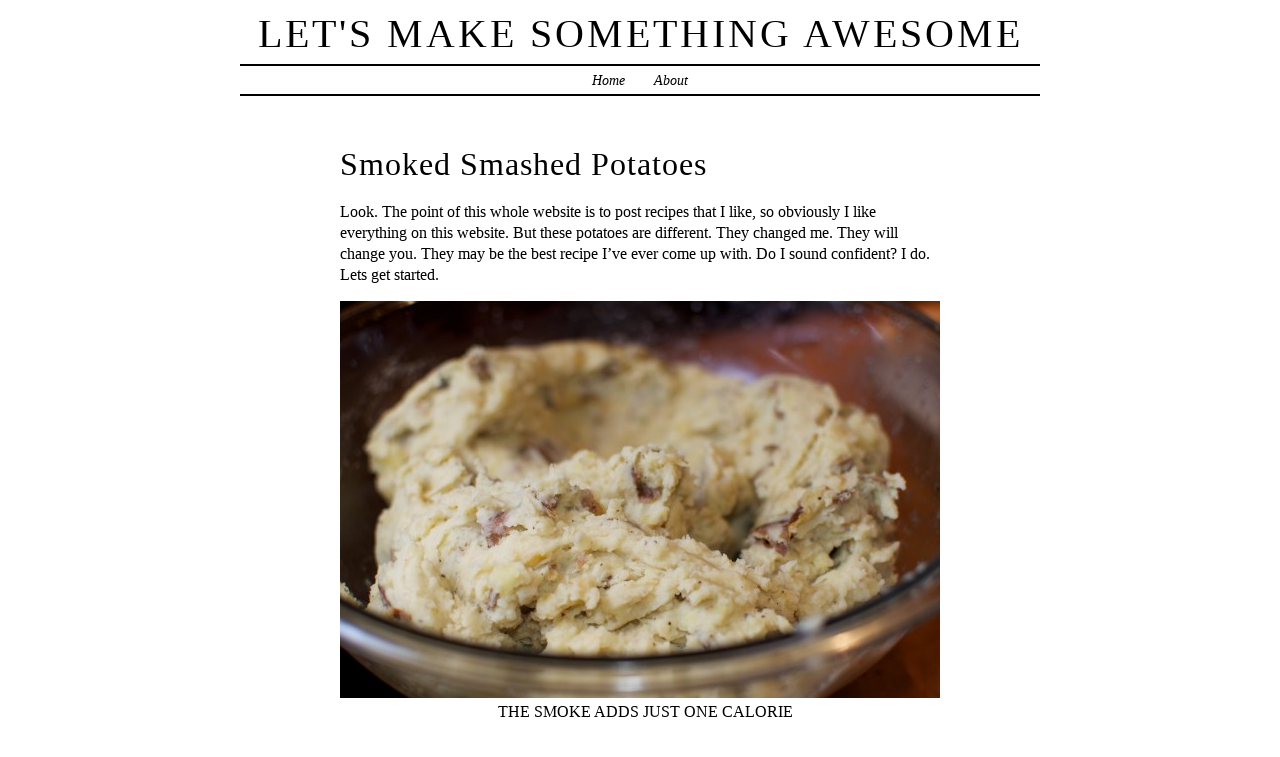

--- FILE ---
content_type: text/html; charset=UTF-8
request_url: http://letsmakesomethingawesome.com/2011/12/smoked-smashed-potatoes/
body_size: 9892
content:
<!DOCTYPE html PUBLIC "-//W3C//DTD XHTML 1.0 Transitional//EN" "http://www.w3.org/TR/xhtml1/DTD/xhtml1-transitional.dtd">
<html xmlns="http://www.w3.org/1999/xhtml" lang="en-US">
<head profile="http://gmpg.org/xfn/11">
	<title>Let&#039;s Make Something Awesome &rsaquo; Smoked Smashed Potatoes</title>
	<meta http-equiv="content-type" content="text/html; charset=UTF-8" />
	<link rel="stylesheet" type="text/css" media="screen,projection" href="http://letsmakesomethingawesome.com/wp-content/themes/veryplaintxt/style.css" title="veryplaintxt" />
	<link rel="stylesheet" type="text/css" media="print" href="http://letsmakesomethingawesome.com/wp-content/themes/veryplaintxt/print.css" />
	<link rel="alternate" type="application/rss+xml" href="http://letsmakesomethingawesome.com/feed/" title="Let&#039;s Make Something Awesome RSS feed" />
	<link rel="alternate" type="application/rss+xml" href="http://letsmakesomethingawesome.com/comments/feed/" title="Let&#039;s Make Something Awesome comments RSS feed" />
	<link rel="pingback" href="http://letsmakesomethingawesome.com/xmlrpc.php" />

<meta name='robots' content='max-image-preview:large' />
	<style>img:is([sizes="auto" i], [sizes^="auto," i]) { contain-intrinsic-size: 3000px 1500px }</style>
	<link rel='dns-prefetch' href='//stats.wp.com' />
<link rel='dns-prefetch' href='//v0.wordpress.com' />
<link rel='dns-prefetch' href='//jetpack.wordpress.com' />
<link rel='dns-prefetch' href='//s0.wp.com' />
<link rel='dns-prefetch' href='//public-api.wordpress.com' />
<link rel='dns-prefetch' href='//0.gravatar.com' />
<link rel='dns-prefetch' href='//1.gravatar.com' />
<link rel='dns-prefetch' href='//2.gravatar.com' />
<script type="text/javascript" id="wpp-js" src="http://letsmakesomethingawesome.com/wp-content/plugins/wordpress-popular-posts/assets/js/wpp.min.js?ver=7.3.3" data-sampling="0" data-sampling-rate="100" data-api-url="http://letsmakesomethingawesome.com/wp-json/wordpress-popular-posts" data-post-id="128" data-token="f81109f123" data-lang="0" data-debug="0"></script>
<link rel="alternate" type="application/rss+xml" title="Let&#039;s Make Something Awesome &raquo; Smoked Smashed Potatoes Comments Feed" href="http://letsmakesomethingawesome.com/2011/12/smoked-smashed-potatoes/feed/" />
<script type="text/javascript">
/* <![CDATA[ */
window._wpemojiSettings = {"baseUrl":"https:\/\/s.w.org\/images\/core\/emoji\/16.0.1\/72x72\/","ext":".png","svgUrl":"https:\/\/s.w.org\/images\/core\/emoji\/16.0.1\/svg\/","svgExt":".svg","source":{"concatemoji":"http:\/\/letsmakesomethingawesome.com\/wp-includes\/js\/wp-emoji-release.min.js?ver=a132aa239f844ec5cc01515487c5ea2f"}};
/*! This file is auto-generated */
!function(s,n){var o,i,e;function c(e){try{var t={supportTests:e,timestamp:(new Date).valueOf()};sessionStorage.setItem(o,JSON.stringify(t))}catch(e){}}function p(e,t,n){e.clearRect(0,0,e.canvas.width,e.canvas.height),e.fillText(t,0,0);var t=new Uint32Array(e.getImageData(0,0,e.canvas.width,e.canvas.height).data),a=(e.clearRect(0,0,e.canvas.width,e.canvas.height),e.fillText(n,0,0),new Uint32Array(e.getImageData(0,0,e.canvas.width,e.canvas.height).data));return t.every(function(e,t){return e===a[t]})}function u(e,t){e.clearRect(0,0,e.canvas.width,e.canvas.height),e.fillText(t,0,0);for(var n=e.getImageData(16,16,1,1),a=0;a<n.data.length;a++)if(0!==n.data[a])return!1;return!0}function f(e,t,n,a){switch(t){case"flag":return n(e,"\ud83c\udff3\ufe0f\u200d\u26a7\ufe0f","\ud83c\udff3\ufe0f\u200b\u26a7\ufe0f")?!1:!n(e,"\ud83c\udde8\ud83c\uddf6","\ud83c\udde8\u200b\ud83c\uddf6")&&!n(e,"\ud83c\udff4\udb40\udc67\udb40\udc62\udb40\udc65\udb40\udc6e\udb40\udc67\udb40\udc7f","\ud83c\udff4\u200b\udb40\udc67\u200b\udb40\udc62\u200b\udb40\udc65\u200b\udb40\udc6e\u200b\udb40\udc67\u200b\udb40\udc7f");case"emoji":return!a(e,"\ud83e\udedf")}return!1}function g(e,t,n,a){var r="undefined"!=typeof WorkerGlobalScope&&self instanceof WorkerGlobalScope?new OffscreenCanvas(300,150):s.createElement("canvas"),o=r.getContext("2d",{willReadFrequently:!0}),i=(o.textBaseline="top",o.font="600 32px Arial",{});return e.forEach(function(e){i[e]=t(o,e,n,a)}),i}function t(e){var t=s.createElement("script");t.src=e,t.defer=!0,s.head.appendChild(t)}"undefined"!=typeof Promise&&(o="wpEmojiSettingsSupports",i=["flag","emoji"],n.supports={everything:!0,everythingExceptFlag:!0},e=new Promise(function(e){s.addEventListener("DOMContentLoaded",e,{once:!0})}),new Promise(function(t){var n=function(){try{var e=JSON.parse(sessionStorage.getItem(o));if("object"==typeof e&&"number"==typeof e.timestamp&&(new Date).valueOf()<e.timestamp+604800&&"object"==typeof e.supportTests)return e.supportTests}catch(e){}return null}();if(!n){if("undefined"!=typeof Worker&&"undefined"!=typeof OffscreenCanvas&&"undefined"!=typeof URL&&URL.createObjectURL&&"undefined"!=typeof Blob)try{var e="postMessage("+g.toString()+"("+[JSON.stringify(i),f.toString(),p.toString(),u.toString()].join(",")+"));",a=new Blob([e],{type:"text/javascript"}),r=new Worker(URL.createObjectURL(a),{name:"wpTestEmojiSupports"});return void(r.onmessage=function(e){c(n=e.data),r.terminate(),t(n)})}catch(e){}c(n=g(i,f,p,u))}t(n)}).then(function(e){for(var t in e)n.supports[t]=e[t],n.supports.everything=n.supports.everything&&n.supports[t],"flag"!==t&&(n.supports.everythingExceptFlag=n.supports.everythingExceptFlag&&n.supports[t]);n.supports.everythingExceptFlag=n.supports.everythingExceptFlag&&!n.supports.flag,n.DOMReady=!1,n.readyCallback=function(){n.DOMReady=!0}}).then(function(){return e}).then(function(){var e;n.supports.everything||(n.readyCallback(),(e=n.source||{}).concatemoji?t(e.concatemoji):e.wpemoji&&e.twemoji&&(t(e.twemoji),t(e.wpemoji)))}))}((window,document),window._wpemojiSettings);
/* ]]> */
</script>
<style id='wp-emoji-styles-inline-css' type='text/css'>

	img.wp-smiley, img.emoji {
		display: inline !important;
		border: none !important;
		box-shadow: none !important;
		height: 1em !important;
		width: 1em !important;
		margin: 0 0.07em !important;
		vertical-align: -0.1em !important;
		background: none !important;
		padding: 0 !important;
	}
</style>
<link rel='stylesheet' id='wp-block-library-css' href='http://letsmakesomethingawesome.com/wp-includes/css/dist/block-library/style.min.css?ver=a132aa239f844ec5cc01515487c5ea2f' type='text/css' media='all' />
<style id='classic-theme-styles-inline-css' type='text/css'>
/*! This file is auto-generated */
.wp-block-button__link{color:#fff;background-color:#32373c;border-radius:9999px;box-shadow:none;text-decoration:none;padding:calc(.667em + 2px) calc(1.333em + 2px);font-size:1.125em}.wp-block-file__button{background:#32373c;color:#fff;text-decoration:none}
</style>
<link rel='stylesheet' id='mediaelement-css' href='http://letsmakesomethingawesome.com/wp-includes/js/mediaelement/mediaelementplayer-legacy.min.css?ver=4.2.17' type='text/css' media='all' />
<link rel='stylesheet' id='wp-mediaelement-css' href='http://letsmakesomethingawesome.com/wp-includes/js/mediaelement/wp-mediaelement.min.css?ver=a132aa239f844ec5cc01515487c5ea2f' type='text/css' media='all' />
<style id='jetpack-sharing-buttons-style-inline-css' type='text/css'>
.jetpack-sharing-buttons__services-list{display:flex;flex-direction:row;flex-wrap:wrap;gap:0;list-style-type:none;margin:5px;padding:0}.jetpack-sharing-buttons__services-list.has-small-icon-size{font-size:12px}.jetpack-sharing-buttons__services-list.has-normal-icon-size{font-size:16px}.jetpack-sharing-buttons__services-list.has-large-icon-size{font-size:24px}.jetpack-sharing-buttons__services-list.has-huge-icon-size{font-size:36px}@media print{.jetpack-sharing-buttons__services-list{display:none!important}}.editor-styles-wrapper .wp-block-jetpack-sharing-buttons{gap:0;padding-inline-start:0}ul.jetpack-sharing-buttons__services-list.has-background{padding:1.25em 2.375em}
</style>
<style id='global-styles-inline-css' type='text/css'>
:root{--wp--preset--aspect-ratio--square: 1;--wp--preset--aspect-ratio--4-3: 4/3;--wp--preset--aspect-ratio--3-4: 3/4;--wp--preset--aspect-ratio--3-2: 3/2;--wp--preset--aspect-ratio--2-3: 2/3;--wp--preset--aspect-ratio--16-9: 16/9;--wp--preset--aspect-ratio--9-16: 9/16;--wp--preset--color--black: #000000;--wp--preset--color--cyan-bluish-gray: #abb8c3;--wp--preset--color--white: #ffffff;--wp--preset--color--pale-pink: #f78da7;--wp--preset--color--vivid-red: #cf2e2e;--wp--preset--color--luminous-vivid-orange: #ff6900;--wp--preset--color--luminous-vivid-amber: #fcb900;--wp--preset--color--light-green-cyan: #7bdcb5;--wp--preset--color--vivid-green-cyan: #00d084;--wp--preset--color--pale-cyan-blue: #8ed1fc;--wp--preset--color--vivid-cyan-blue: #0693e3;--wp--preset--color--vivid-purple: #9b51e0;--wp--preset--gradient--vivid-cyan-blue-to-vivid-purple: linear-gradient(135deg,rgba(6,147,227,1) 0%,rgb(155,81,224) 100%);--wp--preset--gradient--light-green-cyan-to-vivid-green-cyan: linear-gradient(135deg,rgb(122,220,180) 0%,rgb(0,208,130) 100%);--wp--preset--gradient--luminous-vivid-amber-to-luminous-vivid-orange: linear-gradient(135deg,rgba(252,185,0,1) 0%,rgba(255,105,0,1) 100%);--wp--preset--gradient--luminous-vivid-orange-to-vivid-red: linear-gradient(135deg,rgba(255,105,0,1) 0%,rgb(207,46,46) 100%);--wp--preset--gradient--very-light-gray-to-cyan-bluish-gray: linear-gradient(135deg,rgb(238,238,238) 0%,rgb(169,184,195) 100%);--wp--preset--gradient--cool-to-warm-spectrum: linear-gradient(135deg,rgb(74,234,220) 0%,rgb(151,120,209) 20%,rgb(207,42,186) 40%,rgb(238,44,130) 60%,rgb(251,105,98) 80%,rgb(254,248,76) 100%);--wp--preset--gradient--blush-light-purple: linear-gradient(135deg,rgb(255,206,236) 0%,rgb(152,150,240) 100%);--wp--preset--gradient--blush-bordeaux: linear-gradient(135deg,rgb(254,205,165) 0%,rgb(254,45,45) 50%,rgb(107,0,62) 100%);--wp--preset--gradient--luminous-dusk: linear-gradient(135deg,rgb(255,203,112) 0%,rgb(199,81,192) 50%,rgb(65,88,208) 100%);--wp--preset--gradient--pale-ocean: linear-gradient(135deg,rgb(255,245,203) 0%,rgb(182,227,212) 50%,rgb(51,167,181) 100%);--wp--preset--gradient--electric-grass: linear-gradient(135deg,rgb(202,248,128) 0%,rgb(113,206,126) 100%);--wp--preset--gradient--midnight: linear-gradient(135deg,rgb(2,3,129) 0%,rgb(40,116,252) 100%);--wp--preset--font-size--small: 13px;--wp--preset--font-size--medium: 20px;--wp--preset--font-size--large: 36px;--wp--preset--font-size--x-large: 42px;--wp--preset--spacing--20: 0.44rem;--wp--preset--spacing--30: 0.67rem;--wp--preset--spacing--40: 1rem;--wp--preset--spacing--50: 1.5rem;--wp--preset--spacing--60: 2.25rem;--wp--preset--spacing--70: 3.38rem;--wp--preset--spacing--80: 5.06rem;--wp--preset--shadow--natural: 6px 6px 9px rgba(0, 0, 0, 0.2);--wp--preset--shadow--deep: 12px 12px 50px rgba(0, 0, 0, 0.4);--wp--preset--shadow--sharp: 6px 6px 0px rgba(0, 0, 0, 0.2);--wp--preset--shadow--outlined: 6px 6px 0px -3px rgba(255, 255, 255, 1), 6px 6px rgba(0, 0, 0, 1);--wp--preset--shadow--crisp: 6px 6px 0px rgba(0, 0, 0, 1);}:where(.is-layout-flex){gap: 0.5em;}:where(.is-layout-grid){gap: 0.5em;}body .is-layout-flex{display: flex;}.is-layout-flex{flex-wrap: wrap;align-items: center;}.is-layout-flex > :is(*, div){margin: 0;}body .is-layout-grid{display: grid;}.is-layout-grid > :is(*, div){margin: 0;}:where(.wp-block-columns.is-layout-flex){gap: 2em;}:where(.wp-block-columns.is-layout-grid){gap: 2em;}:where(.wp-block-post-template.is-layout-flex){gap: 1.25em;}:where(.wp-block-post-template.is-layout-grid){gap: 1.25em;}.has-black-color{color: var(--wp--preset--color--black) !important;}.has-cyan-bluish-gray-color{color: var(--wp--preset--color--cyan-bluish-gray) !important;}.has-white-color{color: var(--wp--preset--color--white) !important;}.has-pale-pink-color{color: var(--wp--preset--color--pale-pink) !important;}.has-vivid-red-color{color: var(--wp--preset--color--vivid-red) !important;}.has-luminous-vivid-orange-color{color: var(--wp--preset--color--luminous-vivid-orange) !important;}.has-luminous-vivid-amber-color{color: var(--wp--preset--color--luminous-vivid-amber) !important;}.has-light-green-cyan-color{color: var(--wp--preset--color--light-green-cyan) !important;}.has-vivid-green-cyan-color{color: var(--wp--preset--color--vivid-green-cyan) !important;}.has-pale-cyan-blue-color{color: var(--wp--preset--color--pale-cyan-blue) !important;}.has-vivid-cyan-blue-color{color: var(--wp--preset--color--vivid-cyan-blue) !important;}.has-vivid-purple-color{color: var(--wp--preset--color--vivid-purple) !important;}.has-black-background-color{background-color: var(--wp--preset--color--black) !important;}.has-cyan-bluish-gray-background-color{background-color: var(--wp--preset--color--cyan-bluish-gray) !important;}.has-white-background-color{background-color: var(--wp--preset--color--white) !important;}.has-pale-pink-background-color{background-color: var(--wp--preset--color--pale-pink) !important;}.has-vivid-red-background-color{background-color: var(--wp--preset--color--vivid-red) !important;}.has-luminous-vivid-orange-background-color{background-color: var(--wp--preset--color--luminous-vivid-orange) !important;}.has-luminous-vivid-amber-background-color{background-color: var(--wp--preset--color--luminous-vivid-amber) !important;}.has-light-green-cyan-background-color{background-color: var(--wp--preset--color--light-green-cyan) !important;}.has-vivid-green-cyan-background-color{background-color: var(--wp--preset--color--vivid-green-cyan) !important;}.has-pale-cyan-blue-background-color{background-color: var(--wp--preset--color--pale-cyan-blue) !important;}.has-vivid-cyan-blue-background-color{background-color: var(--wp--preset--color--vivid-cyan-blue) !important;}.has-vivid-purple-background-color{background-color: var(--wp--preset--color--vivid-purple) !important;}.has-black-border-color{border-color: var(--wp--preset--color--black) !important;}.has-cyan-bluish-gray-border-color{border-color: var(--wp--preset--color--cyan-bluish-gray) !important;}.has-white-border-color{border-color: var(--wp--preset--color--white) !important;}.has-pale-pink-border-color{border-color: var(--wp--preset--color--pale-pink) !important;}.has-vivid-red-border-color{border-color: var(--wp--preset--color--vivid-red) !important;}.has-luminous-vivid-orange-border-color{border-color: var(--wp--preset--color--luminous-vivid-orange) !important;}.has-luminous-vivid-amber-border-color{border-color: var(--wp--preset--color--luminous-vivid-amber) !important;}.has-light-green-cyan-border-color{border-color: var(--wp--preset--color--light-green-cyan) !important;}.has-vivid-green-cyan-border-color{border-color: var(--wp--preset--color--vivid-green-cyan) !important;}.has-pale-cyan-blue-border-color{border-color: var(--wp--preset--color--pale-cyan-blue) !important;}.has-vivid-cyan-blue-border-color{border-color: var(--wp--preset--color--vivid-cyan-blue) !important;}.has-vivid-purple-border-color{border-color: var(--wp--preset--color--vivid-purple) !important;}.has-vivid-cyan-blue-to-vivid-purple-gradient-background{background: var(--wp--preset--gradient--vivid-cyan-blue-to-vivid-purple) !important;}.has-light-green-cyan-to-vivid-green-cyan-gradient-background{background: var(--wp--preset--gradient--light-green-cyan-to-vivid-green-cyan) !important;}.has-luminous-vivid-amber-to-luminous-vivid-orange-gradient-background{background: var(--wp--preset--gradient--luminous-vivid-amber-to-luminous-vivid-orange) !important;}.has-luminous-vivid-orange-to-vivid-red-gradient-background{background: var(--wp--preset--gradient--luminous-vivid-orange-to-vivid-red) !important;}.has-very-light-gray-to-cyan-bluish-gray-gradient-background{background: var(--wp--preset--gradient--very-light-gray-to-cyan-bluish-gray) !important;}.has-cool-to-warm-spectrum-gradient-background{background: var(--wp--preset--gradient--cool-to-warm-spectrum) !important;}.has-blush-light-purple-gradient-background{background: var(--wp--preset--gradient--blush-light-purple) !important;}.has-blush-bordeaux-gradient-background{background: var(--wp--preset--gradient--blush-bordeaux) !important;}.has-luminous-dusk-gradient-background{background: var(--wp--preset--gradient--luminous-dusk) !important;}.has-pale-ocean-gradient-background{background: var(--wp--preset--gradient--pale-ocean) !important;}.has-electric-grass-gradient-background{background: var(--wp--preset--gradient--electric-grass) !important;}.has-midnight-gradient-background{background: var(--wp--preset--gradient--midnight) !important;}.has-small-font-size{font-size: var(--wp--preset--font-size--small) !important;}.has-medium-font-size{font-size: var(--wp--preset--font-size--medium) !important;}.has-large-font-size{font-size: var(--wp--preset--font-size--large) !important;}.has-x-large-font-size{font-size: var(--wp--preset--font-size--x-large) !important;}
:where(.wp-block-post-template.is-layout-flex){gap: 1.25em;}:where(.wp-block-post-template.is-layout-grid){gap: 1.25em;}
:where(.wp-block-columns.is-layout-flex){gap: 2em;}:where(.wp-block-columns.is-layout-grid){gap: 2em;}
:root :where(.wp-block-pullquote){font-size: 1.5em;line-height: 1.6;}
</style>
<link rel='stylesheet' id='wordpress-popular-posts-css-css' href='http://letsmakesomethingawesome.com/wp-content/plugins/wordpress-popular-posts/assets/css/wpp.css?ver=7.3.3' type='text/css' media='all' />
<link rel='stylesheet' id='jetpack-subscriptions-css' href='http://letsmakesomethingawesome.com/wp-content/plugins/jetpack/_inc/build/subscriptions/subscriptions.min.css?ver=14.9.1' type='text/css' media='all' />
<link rel='stylesheet' id='sharedaddy-css' href='http://letsmakesomethingawesome.com/wp-content/plugins/jetpack/modules/sharedaddy/sharing.css?ver=14.9.1' type='text/css' media='all' />
<link rel='stylesheet' id='social-logos-css' href='http://letsmakesomethingawesome.com/wp-content/plugins/jetpack/_inc/social-logos/social-logos.min.css?ver=14.9.1' type='text/css' media='all' />
<script type="text/javascript" src="http://letsmakesomethingawesome.com/wp-includes/js/jquery/jquery.min.js?ver=3.7.1" id="jquery-core-js"></script>
<script type="text/javascript" src="http://letsmakesomethingawesome.com/wp-includes/js/jquery/jquery-migrate.min.js?ver=3.4.1" id="jquery-migrate-js"></script>
<script type="text/javascript" src="http://letsmakesomethingawesome.com/wp-content/plugins/google-analyticator/external-tracking.min.js?ver=6.5.7" id="ga-external-tracking-js"></script>
<link rel="https://api.w.org/" href="http://letsmakesomethingawesome.com/wp-json/" /><link rel="alternate" title="JSON" type="application/json" href="http://letsmakesomethingawesome.com/wp-json/wp/v2/posts/128" /><link rel="EditURI" type="application/rsd+xml" title="RSD" href="http://letsmakesomethingawesome.com/xmlrpc.php?rsd" />

<link rel="canonical" href="http://letsmakesomethingawesome.com/2011/12/smoked-smashed-potatoes/" />
<link rel='shortlink' href='https://wp.me/p3vMJ7-24' />
<link rel="alternate" title="oEmbed (JSON)" type="application/json+oembed" href="http://letsmakesomethingawesome.com/wp-json/oembed/1.0/embed?url=http%3A%2F%2Fletsmakesomethingawesome.com%2F2011%2F12%2Fsmoked-smashed-potatoes%2F" />
<link rel="alternate" title="oEmbed (XML)" type="text/xml+oembed" href="http://letsmakesomethingawesome.com/wp-json/oembed/1.0/embed?url=http%3A%2F%2Fletsmakesomethingawesome.com%2F2011%2F12%2Fsmoked-smashed-potatoes%2F&#038;format=xml" />
	<style>img#wpstats{display:none}</style>
		            <style id="wpp-loading-animation-styles">@-webkit-keyframes bgslide{from{background-position-x:0}to{background-position-x:-200%}}@keyframes bgslide{from{background-position-x:0}to{background-position-x:-200%}}.wpp-widget-block-placeholder,.wpp-shortcode-placeholder{margin:0 auto;width:60px;height:3px;background:#dd3737;background:linear-gradient(90deg,#dd3737 0%,#571313 10%,#dd3737 100%);background-size:200% auto;border-radius:3px;-webkit-animation:bgslide 1s infinite linear;animation:bgslide 1s infinite linear}</style>
            
<style type="text/css" media="all">
/*<![CDATA[*/
/* CSS inserted by theme options */
body{font-family:'times new roman',times,serif;font-size:100%;}
body div#container { float: left; margin: 0 -200px 2em 0; } body div#content { margin: 3em 200px 0 0; } body div.sidebar { float: right; }
body div#content div.hentry{text-align:left;}
body div#content h2,div#content h3,div#content h4,div#content h5,div#content h6{font-family:'times new roman',times,serif;}
body div#wrapper{max-width:800px;min-width:800px;width:80%;}
body div.sidebar{text-align:center;}
/*]]>*/
</style>

<!-- Jetpack Open Graph Tags -->
<meta property="og:type" content="article" />
<meta property="og:title" content="Smoked Smashed Potatoes" />
<meta property="og:url" content="http://letsmakesomethingawesome.com/2011/12/smoked-smashed-potatoes/" />
<meta property="og:description" content="Look. The point of this whole website is to post recipes that I like, so obviously I like everything on this website. But these potatoes are different. They changed me. They will change you. They m…" />
<meta property="article:published_time" content="2011-12-28T06:55:08+00:00" />
<meta property="article:modified_time" content="2013-05-04T23:33:09+00:00" />
<meta property="og:site_name" content="Let&#039;s Make Something Awesome" />
<meta property="og:image" content="http://letsmakesomethingawesome.com/wp-content/uploads/2011/12/DSC4429-600x397.jpg" />
<meta property="og:image:width" content="600" />
<meta property="og:image:height" content="397" />
<meta property="og:image:alt" content="" />
<meta property="og:locale" content="en_US" />
<meta name="twitter:text:title" content="Smoked Smashed Potatoes" />
<meta name="twitter:image" content="http://letsmakesomethingawesome.com/wp-content/uploads/2011/12/DSC4429-600x397.jpg?w=640" />
<meta name="twitter:card" content="summary_large_image" />

<!-- End Jetpack Open Graph Tags -->
<!-- Google Analytics Tracking by Google Analyticator 6.5.7 -->
<script type="text/javascript">
    var analyticsFileTypes = [];
    var analyticsSnippet = 'enabled';
    var analyticsEventTracking = 'enabled';
</script>
<script type="text/javascript">
	var _gaq = _gaq || [];
  
	_gaq.push(['_setAccount', 'UA-21434239-1']);
    _gaq.push(['_addDevId', 'i9k95']); // Google Analyticator App ID with Google
	_gaq.push(['_trackPageview']);

	(function() {
		var ga = document.createElement('script'); ga.type = 'text/javascript'; ga.async = true;
		                ga.src = ('https:' == document.location.protocol ? 'https://ssl' : 'http://www') + '.google-analytics.com/ga.js';
		                var s = document.getElementsByTagName('script')[0]; s.parentNode.insertBefore(ga, s);
	})();
</script>
		<style type="text/css" id="wp-custom-css">
			/*
Welcome to Custom CSS!

CSS (Cascading Style Sheets) is a kind of code that tells the browser how
to render a web page. You may delete these comments and get started with
your customizations.

By default, your stylesheet will be loaded after the theme stylesheets,
which means that your rules can take precedence and override the theme CSS
rules. Just write here what you want to change, you don't need to copy all
your theme's stylesheet content.
*/
/*
This block will make "Official Buttons" sharing show up correctly
div.sharedaddy .sd-content li {
	display: block;
	float: left;
	margin: 0 5px 5px 0;
	width: 80px;
}

#___plusone_0 .fluid-width-video-wrapper {
	padding-top: 0;
}
*/		</style>
		
</head>

<body class="wordpress y2026 m01 d18 h05 single s-y2011 s-m12 s-d27 s-h02 s-category-recipes s-author-cedar">

<div id="wrapper">

	<div id="header">
		<h1 id="blog-title"><a href="http://letsmakesomethingawesome.com/" title="Let&#039;s Make Something Awesome">Let&#039;s Make Something Awesome</a></h1>
		<div id="blog-description"></div>
	</div><!-- #header -->
	
	<div class="access"><span class="content-access"><a href="#content" title="Skip to content">Skip to content</a></span></div>

<div id="globalnav"><ul id="menu"><li class="page_item_home home-link"><a href="http://letsmakesomethingawesome.com/" title="Let&#039;s Make Something Awesome" rel="home">Home</a></li><li class="page_item page-item-2"><a href="http://letsmakesomethingawesome.com/about/">About</a></li></ul></div>

	<div id="container">
		<div id="content" class="hfeed" >


			<div id="post-128" class="hentry p1 post publish author-cedar category-recipes y2011 m12 d27 h02">
				<h2 class="entry-title">Smoked Smashed Potatoes</h2>
				<div class="entry-content">
<p>Look. The point of this whole website is to post recipes that I like, so obviously I like everything on this website. But these potatoes are different. They changed me. They will change you. They may be the best recipe I&#8217;ve ever come up with. Do I sound confident? I do. Lets get started.</p>
<div id="attachment_132" style="width: 610px" class="wp-caption aligncenter"><a href="http://letsmakesomethingawesome.com/wp-content/uploads/2011/12/DSC4429.jpg"><img fetchpriority="high" decoding="async" aria-describedby="caption-attachment-132" class="size-large wp-image-132  " title="_DSC4429" alt="" src="http://letsmakesomethingawesome.com/wp-content/uploads/2011/12/DSC4429-600x397.jpg" width="600" height="397" srcset="http://letsmakesomethingawesome.com/wp-content/uploads/2011/12/DSC4429-600x397.jpg 600w, http://letsmakesomethingawesome.com/wp-content/uploads/2011/12/DSC4429-300x198.jpg 300w, http://letsmakesomethingawesome.com/wp-content/uploads/2011/12/DSC4429.jpg 1200w" sizes="(max-width: 600px) 100vw, 600px" /></a><p id="caption-attachment-132" class="wp-caption-text">The smoke adds just one Calorie</p></div>
<p>&nbsp;</p>
<p>There are a several things (in addition to butter) that make these potatoes yummy. A couple of them are unique, and as far as I know, straight out of my brain. I don&#8217;t have the heart to google it, and find out that there are 2,847,85 smoked mashed potato recipes out there already. Here are my provisionally unique and original insights:<span id="more-128"></span></p>
<ol>
<li>Start the cooking process by smoking the potatoes.</li>
<li>Finish by baking them, rather than boiling.</li>
</ol>
<div>The point of the smoke, is duh, to give your smashees a definite, but not overpowering aroma and flavor of smoke. I like a fruitwood in this situation, something on the delicate side. I used cherry wood. The point of baking rather than boiling is to concentrate flavors by removing some moisture, and to get some caramelization and sweetness. Boiling just dilutes flavors, and in this case, would leach the smoke flavor away. Given that we are using dry heat, and keeping the skins on, it is important to select a potato with a thin, delicate skin. Yukon gold, yes, russet no.</div>
<div></div>
<div>A note about mashing potatoes: Do you like eating cement? Glue? Paste? No? Then don&#8217;t over-mash, over-handle, over-mix, over-smash, or over-anything these potatoes. Have a light hand, enjoy the lumps, and enjoy a creamier, fluffier, less gluey texture. Also, you can hold the whole, hot potatoes for a long time in a warm oven, or in a bowl under a cloth, then smash them right before serving them. They don&#8217;t hold well once they are mashed.</div>
<div id="attachment_135" style="width: 610px" class="wp-caption aligncenter"><a href="http://letsmakesomethingawesome.com/wp-content/uploads/2011/12/2_potatoes.jpg"><img decoding="async" aria-describedby="caption-attachment-135" class="size-large wp-image-135 " title="2_potatoes" alt="" src="http://letsmakesomethingawesome.com/wp-content/uploads/2011/12/2_potatoes-600x195.jpg" width="600" height="195" srcset="http://letsmakesomethingawesome.com/wp-content/uploads/2011/12/2_potatoes-600x195.jpg 600w, http://letsmakesomethingawesome.com/wp-content/uploads/2011/12/2_potatoes-300x97.jpg 300w, http://letsmakesomethingawesome.com/wp-content/uploads/2011/12/2_potatoes.jpg 1200w" sizes="(max-width: 600px) 100vw, 600px" /></a><p id="caption-attachment-135" class="wp-caption-text">Olive oil, coarse salt, then lots of smoke over low fire</p></div>
<div id="attachment_136" style="width: 610px" class="wp-caption aligncenter"><a href="http://letsmakesomethingawesome.com/wp-content/uploads/2011/12/DSC4404.jpg"><img decoding="async" aria-describedby="caption-attachment-136" class="size-large wp-image-136 " title="_DSC4404" alt="" src="http://letsmakesomethingawesome.com/wp-content/uploads/2011/12/DSC4404-600x397.jpg" width="600" height="397" srcset="http://letsmakesomethingawesome.com/wp-content/uploads/2011/12/DSC4404-600x397.jpg 600w, http://letsmakesomethingawesome.com/wp-content/uploads/2011/12/DSC4404-300x198.jpg 300w, http://letsmakesomethingawesome.com/wp-content/uploads/2011/12/DSC4404.jpg 1200w" sizes="(max-width: 600px) 100vw, 600px" /></a><p id="caption-attachment-136" class="wp-caption-text">Hello, my pretties</p></div>
<div id="attachment_137" style="width: 610px" class="wp-caption aligncenter"><a href="http://letsmakesomethingawesome.com/wp-content/uploads/2011/12/4_potatoes.jpg"><img loading="lazy" decoding="async" aria-describedby="caption-attachment-137" class="size-large wp-image-137 " title="4_potatoes" alt="" src="http://letsmakesomethingawesome.com/wp-content/uploads/2011/12/4_potatoes-600x400.jpg" width="600" height="400" srcset="http://letsmakesomethingawesome.com/wp-content/uploads/2011/12/4_potatoes-600x400.jpg 600w, http://letsmakesomethingawesome.com/wp-content/uploads/2011/12/4_potatoes-300x200.jpg 300w, http://letsmakesomethingawesome.com/wp-content/uploads/2011/12/4_potatoes.jpg 1200w" sizes="auto, (max-width: 600px) 100vw, 600px" /></a><p id="caption-attachment-137" class="wp-caption-text">Rawr! I smash you! But not too much. I don&#8217;t want you to be gluey.</p></div>
<h2>Smoked Smashed Potatoes</h2>
<p>From my brain, and am I ever proud.</p>
<ol>
<li>10 to 12 medium, thin skinned potatoes (e.g. yukon gold)</li>
<li>2 Tbsp olive oil</li>
<li>6 Tbsp good unsalted butter, melted</li>
<li>4 Tbsp sour cream, or more if you like</li>
<li>1/2 cup half and half</li>
<li>coarse salt</li>
<li>pepper</li>
</ol>
<p>Toss potatoes with olive oil, and a generous sprinkling of coarse salt, like kosher, or sea salt. Smoke at low to medium heat, away from the fire, ideally using cherry, apple, or another mild wood. This step is pretty forgiving, which is good, because you will probably be smoking something else at the same time. Smoke for anywhere from 15-25 minutes, depending on how much smoke flavor you want, and how heavy your smoke is. Take them off the fire, and toss them again in the dregs of the olive oil-bowl. You can let them sit for a long while at this stage, if your meal timing demands it. Next, they go on a rack, and into a 400Âº oven. Bake until very tender when poked with a fork.</p>
<p>Add the potatoes, all remaining ingredients, and salt and fresh ground pepper to taste to a mixer, a bowl and a potato masher work fine too. Mix on low speed, until just smashed to the chunkiest texture that you find acceptable. Less mixing is better than more. Serve immediately.</p>
<div class="sharedaddy sd-sharing-enabled"><div class="robots-nocontent sd-block sd-social sd-social-icon sd-sharing"><div class="sd-content"><ul><li class="share-facebook"><a rel="nofollow noopener noreferrer"
				data-shared="sharing-facebook-128"
				class="share-facebook sd-button share-icon no-text"
				href="http://letsmakesomethingawesome.com/2011/12/smoked-smashed-potatoes/?share=facebook"
				target="_blank"
				aria-labelledby="sharing-facebook-128"
				>
				<span id="sharing-facebook-128" hidden>Click to share on Facebook (Opens in new window)</span>
				<span>Facebook</span>
			</a></li><li class="share-pinterest"><a rel="nofollow noopener noreferrer"
				data-shared="sharing-pinterest-128"
				class="share-pinterest sd-button share-icon no-text"
				href="http://letsmakesomethingawesome.com/2011/12/smoked-smashed-potatoes/?share=pinterest"
				target="_blank"
				aria-labelledby="sharing-pinterest-128"
				>
				<span id="sharing-pinterest-128" hidden>Click to share on Pinterest (Opens in new window)</span>
				<span>Pinterest</span>
			</a></li><li><a href="#" class="sharing-anchor sd-button share-more"><span>More</span></a></li><li class="share-end"></li></ul><div class="sharing-hidden"><div class="inner" style="display: none;"><ul><li class="share-print"><a rel="nofollow noopener noreferrer"
				data-shared="sharing-print-128"
				class="share-print sd-button share-icon no-text"
				href="http://letsmakesomethingawesome.com/2011/12/smoked-smashed-potatoes/#print?share=print"
				target="_blank"
				aria-labelledby="sharing-print-128"
				>
				<span id="sharing-print-128" hidden>Click to print (Opens in new window)</span>
				<span>Print</span>
			</a></li><li class="share-email"><a rel="nofollow noopener noreferrer"
				data-shared="sharing-email-128"
				class="share-email sd-button share-icon no-text"
				href="mailto:?subject=%5BShared%20Post%5D%20Smoked%20Smashed%20Potatoes&#038;body=http%3A%2F%2Fletsmakesomethingawesome.com%2F2011%2F12%2Fsmoked-smashed-potatoes%2F&#038;share=email"
				target="_blank"
				aria-labelledby="sharing-email-128"
				data-email-share-error-title="Do you have email set up?" data-email-share-error-text="If you&#039;re having problems sharing via email, you might not have email set up for your browser. You may need to create a new email yourself." data-email-share-nonce="df1f2d0443" data-email-share-track-url="http://letsmakesomethingawesome.com/2011/12/smoked-smashed-potatoes/?share=email">
				<span id="sharing-email-128" hidden>Click to email a link to a friend (Opens in new window)</span>
				<span>Email</span>
			</a></li><li class="share-twitter"><a rel="nofollow noopener noreferrer"
				data-shared="sharing-twitter-128"
				class="share-twitter sd-button share-icon no-text"
				href="http://letsmakesomethingawesome.com/2011/12/smoked-smashed-potatoes/?share=twitter"
				target="_blank"
				aria-labelledby="sharing-twitter-128"
				>
				<span id="sharing-twitter-128" hidden>Click to share on X (Opens in new window)</span>
				<span>X</span>
			</a></li><li class="share-reddit"><a rel="nofollow noopener noreferrer"
				data-shared="sharing-reddit-128"
				class="share-reddit sd-button share-icon no-text"
				href="http://letsmakesomethingawesome.com/2011/12/smoked-smashed-potatoes/?share=reddit"
				target="_blank"
				aria-labelledby="sharing-reddit-128"
				>
				<span id="sharing-reddit-128" hidden>Click to share on Reddit (Opens in new window)</span>
				<span>Reddit</span>
			</a></li><li class="share-pocket"><a rel="nofollow noopener noreferrer"
				data-shared="sharing-pocket-128"
				class="share-pocket sd-button share-icon no-text"
				href="http://letsmakesomethingawesome.com/2011/12/smoked-smashed-potatoes/?share=pocket"
				target="_blank"
				aria-labelledby="sharing-pocket-128"
				>
				<span id="sharing-pocket-128" hidden>Click to share on Pocket (Opens in new window)</span>
				<span>Pocket</span>
			</a></li><li class="share-tumblr"><a rel="nofollow noopener noreferrer"
				data-shared="sharing-tumblr-128"
				class="share-tumblr sd-button share-icon no-text"
				href="http://letsmakesomethingawesome.com/2011/12/smoked-smashed-potatoes/?share=tumblr"
				target="_blank"
				aria-labelledby="sharing-tumblr-128"
				>
				<span id="sharing-tumblr-128" hidden>Click to share on Tumblr (Opens in new window)</span>
				<span>Tumblr</span>
			</a></li><li class="share-end"></li></ul></div></div></div></div></div>
				</div>

				<div class="entry-meta">
					This was written by <span class="vcard"><span class="fn n">cedar</span></span>. Posted on <abbr class="published" title="2011-12-27T22:55:08-0800">Tuesday, December 27, 2011, at 10:55 pm</abbr>. Filed under <a href="http://letsmakesomethingawesome.com/category/recipes/" rel="category tag">Recipes</a>. Tagged <a href="http://letsmakesomethingawesome.com/tag/a/" rel="tag">A++</a>, <a href="http://letsmakesomethingawesome.com/tag/grill/" rel="tag">grill</a>, <a href="http://letsmakesomethingawesome.com/tag/outside/" rel="tag">outside</a>, <a href="http://letsmakesomethingawesome.com/tag/sides/" rel="tag">sides</a>, <a href="http://letsmakesomethingawesome.com/tag/vegetables/" rel="tag">vegetables</a>, <a href="http://letsmakesomethingawesome.com/tag/weird/" rel="tag">weird</a>. Bookmark the <a href="http://letsmakesomethingawesome.com/2011/12/smoked-smashed-potatoes/" title="Permalink to Smoked Smashed Potatoes" rel="bookmark">permalink</a>. Follow comments here with the <a href="http://letsmakesomethingawesome.com/2011/12/smoked-smashed-potatoes/feed/" title="Comments RSS to Smoked Smashed Potatoes" rel="alternate" type="application/rss+xml">RSS feed</a>.					<a href="#respond" title="Post a comment">Post a comment</a> or leave a <a href="http://letsmakesomethingawesome.com/2011/12/smoked-smashed-potatoes/trackback/" rel="trackback" title="Trackback URL for your post">trackback</a>.
				</div>
			</div><!-- .post -->

<div class="comments">



	<h3 class="comment-header" id="numcomments">8 Comments</h3>
	<ol id="comments" class="commentlist">
		<li id="comment-278" class="comment c-y2011 c-m12 c-d29 c-h02 alt c1">
			<div class="comment-author vcard">